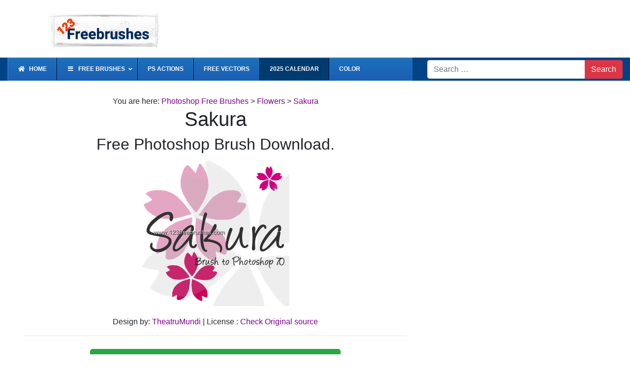

--- FILE ---
content_type: text/html; charset=UTF-8
request_url: https://www.123freebrushes.com/sakura-3/
body_size: 10235
content:
<!DOCTYPE html><html lang="en-US"><head><style type="text/css">.customzoom {
    position: absolute;
    z-index: 10;
    bottom: 10px;
    right: 10px;
    background: #fff;
    padding: 4px;
    border-radius: 5px;
    font-size: xx-small;
    color: #aaa;
    opacity: .8;
}
.premium-icon {display: block;
    float: left;
    width: 18px;
    height: 14px;
    background: rgba(0,0,0,0.8);
    color: #fff !important;
    text-align: center;
    line-height: 12px;
    font-size: xx-small;}
div.nsl-container-block {
    max-width: 100%;
}
@media (min-width: 576px) {
    .card-columns {
        column-count: 2;
    }
}

@media (min-width: 768px) {
    .card-columns {
        column-count: 3;
    }
}

@media (min-width: 992px) {
    .card-columns {
        column-count: 4;
    }
}

@media (min-width: 1200px) {
    .card-columns {
        column-count: 4;
    }
}


@media (min-width: 576px) {
    .card-columns-shut {
        column-count: 2;
    }
}

@media (min-width: 768px) {
    .card-columns-shut {
        column-count: 4!important;
    }
}

@media (min-width: 992px) {
    .card-columns-shut {
        column-count: 4!important;
    }
}

@media (min-width: 1200px) {
    .card-columns-shut {
        column-count: 4 !important;
    }
}




@media (min-width: 576px) {
    .card-columns-archive {
        column-count: 3;
    }
}

@media (min-width: 768px) {
    .card-columns-archive {
        column-count: 4;
    }
}

@media (min-width: 992px) {
    .card-columns-archive {
        column-count: 5;
    }
}

@media (min-width: 1200px) {
    .card-columns-archive {
        column-count: 5;
    }
}





@media (min-width: 576px) {
    .card-columns-related {
        column-count: 3;
    }
}

@media (min-width: 768px) {
    .card-columns-related {
        column-count: 5!important;
    }
}

@media (min-width: 992px) {
    .card-columns-related {
        column-count: 5!important;
    }
}

@media (min-width: 1200px) {
    .card-columns-related {
        column-count: 5 !important;
    }
}
    .list-inline > li {
      display: inline-block;
    padding-left: 5px;
    padding-right: 5px; font-size: small;
}
.list-inline > li a {
    color:#1791b8;
}
    /* search form */
.form-control-search {
     display: block;
    width: 100%;
    height: 48px;
    padding: 6px 12px;
    font-size: 19px;
    line-height: 1.42857143;
    color: #555;
    background-color: #fff;
    background-image: none;
   border: 5px solid #00366D;
    /* border-radius: 4px; */
    -webkit-box-shadow: inset 0 1px 1px rgba(0, 0, 0, 0.075);
    box-shadow: inset 0 1px 1px rgba(0, 0, 0, 0.075);
    -webkit-transition: border-color ease-in-out .15s, box-shadow ease-in-out .15s;
    -o-transition: border-color ease-in-out .15s, box-shadow ease-in-out .15s;
    transition: border-color ease-in-out .15s, box-shadow ease-in-out .15s;
}
.btn-search {
    display: inline-block;
    margin-bottom: 0;
    font-weight: normal;
    text-align: center;
    vertical-align: middle;
    touch-action: manipulation;
    cursor: pointer;
    background-image: none;
    border: 1px solid transparent;
    white-space: nowrap;
    padding: 6px 12px;
    font-size: 19px;
    line-height: 1.42857143;
    /* border-radius: 4px; */
    -webkit-user-select: none;
    -moz-user-select: none;
    -ms-user-select: none;
    user-select: none;
    height: 48px;
}</style><meta charset="UTF-8"><meta name="viewport" content="width=device-width, initial-scale=1, shrink-to-fit=no"><meta name="mobile-web-app-capable" content="yes"><meta name="apple-mobile-web-app-capable" content="yes"><meta name="apple-mobile-web-app-title" content="Free Photoshop Brushes | Actions Download | 123FreeBrushes - Download largest collection of free photoshop brushes for commercial use"><link rel="profile" href="https://gmpg.org/xfn/11"><link rel="pingback" href="https://www.123freebrushes.com/xmlrpc.php"><link rel="shortcut icon" href="https://www.123freebrushes.com/favicon.ico" /><div style="text-transform: capitalize;"><meta name="description" content="Sakura.Free Download Photoshop Free Brushes from category Flowers. Design by TheatruMundi. Adobe Photoshop brush file format ABR.  Photoshop Free brush tagged as Adobe Photoshop Cs3, blossom, Cherry, Cherry Blossom, decoration, filigree, Filigree Photoshop Brushes, floral, flourish, Flower Brushes Photoshop 7, Flower Brushes Photoshop Elements, Flowers, Japan, Japanese, nature, ornaments, ornate, Photoshop Brush, Photoshop Flower Brushes Free Download, sakura, Sakura Skull, swirl, traditional,  "/><meta name="keywords" content="PS Brush Download, Photoshop Brushes free download "/><link media="all" href="https://www.123freebrushes.com/wp-content/cache/autoptimize/css/autoptimize_2c74d6d0b53491d649a593b42fff912d.css" rel="stylesheet"><title>Sakura | Brushes Photoshop 6 | 123Freebrushes</title><meta property="og:url" content="https://www.123freebrushes.com/sakura-3/"><meta property="og:image" content="https://c3.123freebrushes.com/wp-content/wp-content/uploads/big/nv/flowers_img/123freebrushes_sakura_803_photoshop_flower_free_brush.png"><meta property="og:description" content="Sakura"></div><title>Sakura &#8211; Free Photoshop Brushes | Actions Download | 123FreeBrushes</title><meta name='robots' content='max-image-preview:large' /><link rel='dns-prefetch' href='//www.123freebrushes.com' /><link rel="alternate" type="application/rss+xml" title="Free Photoshop Brushes | Actions Download | 123FreeBrushes &raquo; Feed" href="https://www.123freebrushes.com/feed/" /><link rel="alternate" type="application/rss+xml" title="Free Photoshop Brushes | Actions Download | 123FreeBrushes &raquo; Comments Feed" href="https://www.123freebrushes.com/comments/feed/" /><link rel="alternate" title="oEmbed (JSON)" type="application/json+oembed" href="https://www.123freebrushes.com/wp-json/oembed/1.0/embed?url=https%3A%2F%2Fwww.123freebrushes.com%2Fsakura-3%2F" /><link rel="alternate" title="oEmbed (XML)" type="text/xml+oembed" href="https://www.123freebrushes.com/wp-json/oembed/1.0/embed?url=https%3A%2F%2Fwww.123freebrushes.com%2Fsakura-3%2F&#038;format=xml" /><style id='wp-img-auto-sizes-contain-inline-css' type='text/css'>img:is([sizes=auto i],[sizes^="auto," i]){contain-intrinsic-size:3000px 1500px}
/*# sourceURL=wp-img-auto-sizes-contain-inline-css */</style><style id='wp-block-library-inline-css' type='text/css'>:root{--wp-block-synced-color:#7a00df;--wp-block-synced-color--rgb:122,0,223;--wp-bound-block-color:var(--wp-block-synced-color);--wp-editor-canvas-background:#ddd;--wp-admin-theme-color:#007cba;--wp-admin-theme-color--rgb:0,124,186;--wp-admin-theme-color-darker-10:#006ba1;--wp-admin-theme-color-darker-10--rgb:0,107,160.5;--wp-admin-theme-color-darker-20:#005a87;--wp-admin-theme-color-darker-20--rgb:0,90,135;--wp-admin-border-width-focus:2px}@media (min-resolution:192dpi){:root{--wp-admin-border-width-focus:1.5px}}.wp-element-button{cursor:pointer}:root .has-very-light-gray-background-color{background-color:#eee}:root .has-very-dark-gray-background-color{background-color:#313131}:root .has-very-light-gray-color{color:#eee}:root .has-very-dark-gray-color{color:#313131}:root .has-vivid-green-cyan-to-vivid-cyan-blue-gradient-background{background:linear-gradient(135deg,#00d084,#0693e3)}:root .has-purple-crush-gradient-background{background:linear-gradient(135deg,#34e2e4,#4721fb 50%,#ab1dfe)}:root .has-hazy-dawn-gradient-background{background:linear-gradient(135deg,#faaca8,#dad0ec)}:root .has-subdued-olive-gradient-background{background:linear-gradient(135deg,#fafae1,#67a671)}:root .has-atomic-cream-gradient-background{background:linear-gradient(135deg,#fdd79a,#004a59)}:root .has-nightshade-gradient-background{background:linear-gradient(135deg,#330968,#31cdcf)}:root .has-midnight-gradient-background{background:linear-gradient(135deg,#020381,#2874fc)}:root{--wp--preset--font-size--normal:16px;--wp--preset--font-size--huge:42px}.has-regular-font-size{font-size:1em}.has-larger-font-size{font-size:2.625em}.has-normal-font-size{font-size:var(--wp--preset--font-size--normal)}.has-huge-font-size{font-size:var(--wp--preset--font-size--huge)}.has-text-align-center{text-align:center}.has-text-align-left{text-align:left}.has-text-align-right{text-align:right}.has-fit-text{white-space:nowrap!important}#end-resizable-editor-section{display:none}.aligncenter{clear:both}.items-justified-left{justify-content:flex-start}.items-justified-center{justify-content:center}.items-justified-right{justify-content:flex-end}.items-justified-space-between{justify-content:space-between}.screen-reader-text{border:0;clip-path:inset(50%);height:1px;margin:-1px;overflow:hidden;padding:0;position:absolute;width:1px;word-wrap:normal!important}.screen-reader-text:focus{background-color:#ddd;clip-path:none;color:#444;display:block;font-size:1em;height:auto;left:5px;line-height:normal;padding:15px 23px 14px;text-decoration:none;top:5px;width:auto;z-index:100000}html :where(.has-border-color){border-style:solid}html :where([style*=border-top-color]){border-top-style:solid}html :where([style*=border-right-color]){border-right-style:solid}html :where([style*=border-bottom-color]){border-bottom-style:solid}html :where([style*=border-left-color]){border-left-style:solid}html :where([style*=border-width]){border-style:solid}html :where([style*=border-top-width]){border-top-style:solid}html :where([style*=border-right-width]){border-right-style:solid}html :where([style*=border-bottom-width]){border-bottom-style:solid}html :where([style*=border-left-width]){border-left-style:solid}html :where(img[class*=wp-image-]){height:auto;max-width:100%}:where(figure){margin:0 0 1em}html :where(.is-position-sticky){--wp-admin--admin-bar--position-offset:var(--wp-admin--admin-bar--height,0px)}@media screen and (max-width:600px){html :where(.is-position-sticky){--wp-admin--admin-bar--position-offset:0px}}

/*# sourceURL=wp-block-library-inline-css */</style><style id='global-styles-inline-css' type='text/css'>:root{--wp--preset--aspect-ratio--square: 1;--wp--preset--aspect-ratio--4-3: 4/3;--wp--preset--aspect-ratio--3-4: 3/4;--wp--preset--aspect-ratio--3-2: 3/2;--wp--preset--aspect-ratio--2-3: 2/3;--wp--preset--aspect-ratio--16-9: 16/9;--wp--preset--aspect-ratio--9-16: 9/16;--wp--preset--color--black: #000000;--wp--preset--color--cyan-bluish-gray: #abb8c3;--wp--preset--color--white: #ffffff;--wp--preset--color--pale-pink: #f78da7;--wp--preset--color--vivid-red: #cf2e2e;--wp--preset--color--luminous-vivid-orange: #ff6900;--wp--preset--color--luminous-vivid-amber: #fcb900;--wp--preset--color--light-green-cyan: #7bdcb5;--wp--preset--color--vivid-green-cyan: #00d084;--wp--preset--color--pale-cyan-blue: #8ed1fc;--wp--preset--color--vivid-cyan-blue: #0693e3;--wp--preset--color--vivid-purple: #9b51e0;--wp--preset--gradient--vivid-cyan-blue-to-vivid-purple: linear-gradient(135deg,rgb(6,147,227) 0%,rgb(155,81,224) 100%);--wp--preset--gradient--light-green-cyan-to-vivid-green-cyan: linear-gradient(135deg,rgb(122,220,180) 0%,rgb(0,208,130) 100%);--wp--preset--gradient--luminous-vivid-amber-to-luminous-vivid-orange: linear-gradient(135deg,rgb(252,185,0) 0%,rgb(255,105,0) 100%);--wp--preset--gradient--luminous-vivid-orange-to-vivid-red: linear-gradient(135deg,rgb(255,105,0) 0%,rgb(207,46,46) 100%);--wp--preset--gradient--very-light-gray-to-cyan-bluish-gray: linear-gradient(135deg,rgb(238,238,238) 0%,rgb(169,184,195) 100%);--wp--preset--gradient--cool-to-warm-spectrum: linear-gradient(135deg,rgb(74,234,220) 0%,rgb(151,120,209) 20%,rgb(207,42,186) 40%,rgb(238,44,130) 60%,rgb(251,105,98) 80%,rgb(254,248,76) 100%);--wp--preset--gradient--blush-light-purple: linear-gradient(135deg,rgb(255,206,236) 0%,rgb(152,150,240) 100%);--wp--preset--gradient--blush-bordeaux: linear-gradient(135deg,rgb(254,205,165) 0%,rgb(254,45,45) 50%,rgb(107,0,62) 100%);--wp--preset--gradient--luminous-dusk: linear-gradient(135deg,rgb(255,203,112) 0%,rgb(199,81,192) 50%,rgb(65,88,208) 100%);--wp--preset--gradient--pale-ocean: linear-gradient(135deg,rgb(255,245,203) 0%,rgb(182,227,212) 50%,rgb(51,167,181) 100%);--wp--preset--gradient--electric-grass: linear-gradient(135deg,rgb(202,248,128) 0%,rgb(113,206,126) 100%);--wp--preset--gradient--midnight: linear-gradient(135deg,rgb(2,3,129) 0%,rgb(40,116,252) 100%);--wp--preset--font-size--small: 13px;--wp--preset--font-size--medium: 20px;--wp--preset--font-size--large: 36px;--wp--preset--font-size--x-large: 42px;--wp--preset--spacing--20: 0.44rem;--wp--preset--spacing--30: 0.67rem;--wp--preset--spacing--40: 1rem;--wp--preset--spacing--50: 1.5rem;--wp--preset--spacing--60: 2.25rem;--wp--preset--spacing--70: 3.38rem;--wp--preset--spacing--80: 5.06rem;--wp--preset--shadow--natural: 6px 6px 9px rgba(0, 0, 0, 0.2);--wp--preset--shadow--deep: 12px 12px 50px rgba(0, 0, 0, 0.4);--wp--preset--shadow--sharp: 6px 6px 0px rgba(0, 0, 0, 0.2);--wp--preset--shadow--outlined: 6px 6px 0px -3px rgb(255, 255, 255), 6px 6px rgb(0, 0, 0);--wp--preset--shadow--crisp: 6px 6px 0px rgb(0, 0, 0);}:where(.is-layout-flex){gap: 0.5em;}:where(.is-layout-grid){gap: 0.5em;}body .is-layout-flex{display: flex;}.is-layout-flex{flex-wrap: wrap;align-items: center;}.is-layout-flex > :is(*, div){margin: 0;}body .is-layout-grid{display: grid;}.is-layout-grid > :is(*, div){margin: 0;}:where(.wp-block-columns.is-layout-flex){gap: 2em;}:where(.wp-block-columns.is-layout-grid){gap: 2em;}:where(.wp-block-post-template.is-layout-flex){gap: 1.25em;}:where(.wp-block-post-template.is-layout-grid){gap: 1.25em;}.has-black-color{color: var(--wp--preset--color--black) !important;}.has-cyan-bluish-gray-color{color: var(--wp--preset--color--cyan-bluish-gray) !important;}.has-white-color{color: var(--wp--preset--color--white) !important;}.has-pale-pink-color{color: var(--wp--preset--color--pale-pink) !important;}.has-vivid-red-color{color: var(--wp--preset--color--vivid-red) !important;}.has-luminous-vivid-orange-color{color: var(--wp--preset--color--luminous-vivid-orange) !important;}.has-luminous-vivid-amber-color{color: var(--wp--preset--color--luminous-vivid-amber) !important;}.has-light-green-cyan-color{color: var(--wp--preset--color--light-green-cyan) !important;}.has-vivid-green-cyan-color{color: var(--wp--preset--color--vivid-green-cyan) !important;}.has-pale-cyan-blue-color{color: var(--wp--preset--color--pale-cyan-blue) !important;}.has-vivid-cyan-blue-color{color: var(--wp--preset--color--vivid-cyan-blue) !important;}.has-vivid-purple-color{color: var(--wp--preset--color--vivid-purple) !important;}.has-black-background-color{background-color: var(--wp--preset--color--black) !important;}.has-cyan-bluish-gray-background-color{background-color: var(--wp--preset--color--cyan-bluish-gray) !important;}.has-white-background-color{background-color: var(--wp--preset--color--white) !important;}.has-pale-pink-background-color{background-color: var(--wp--preset--color--pale-pink) !important;}.has-vivid-red-background-color{background-color: var(--wp--preset--color--vivid-red) !important;}.has-luminous-vivid-orange-background-color{background-color: var(--wp--preset--color--luminous-vivid-orange) !important;}.has-luminous-vivid-amber-background-color{background-color: var(--wp--preset--color--luminous-vivid-amber) !important;}.has-light-green-cyan-background-color{background-color: var(--wp--preset--color--light-green-cyan) !important;}.has-vivid-green-cyan-background-color{background-color: var(--wp--preset--color--vivid-green-cyan) !important;}.has-pale-cyan-blue-background-color{background-color: var(--wp--preset--color--pale-cyan-blue) !important;}.has-vivid-cyan-blue-background-color{background-color: var(--wp--preset--color--vivid-cyan-blue) !important;}.has-vivid-purple-background-color{background-color: var(--wp--preset--color--vivid-purple) !important;}.has-black-border-color{border-color: var(--wp--preset--color--black) !important;}.has-cyan-bluish-gray-border-color{border-color: var(--wp--preset--color--cyan-bluish-gray) !important;}.has-white-border-color{border-color: var(--wp--preset--color--white) !important;}.has-pale-pink-border-color{border-color: var(--wp--preset--color--pale-pink) !important;}.has-vivid-red-border-color{border-color: var(--wp--preset--color--vivid-red) !important;}.has-luminous-vivid-orange-border-color{border-color: var(--wp--preset--color--luminous-vivid-orange) !important;}.has-luminous-vivid-amber-border-color{border-color: var(--wp--preset--color--luminous-vivid-amber) !important;}.has-light-green-cyan-border-color{border-color: var(--wp--preset--color--light-green-cyan) !important;}.has-vivid-green-cyan-border-color{border-color: var(--wp--preset--color--vivid-green-cyan) !important;}.has-pale-cyan-blue-border-color{border-color: var(--wp--preset--color--pale-cyan-blue) !important;}.has-vivid-cyan-blue-border-color{border-color: var(--wp--preset--color--vivid-cyan-blue) !important;}.has-vivid-purple-border-color{border-color: var(--wp--preset--color--vivid-purple) !important;}.has-vivid-cyan-blue-to-vivid-purple-gradient-background{background: var(--wp--preset--gradient--vivid-cyan-blue-to-vivid-purple) !important;}.has-light-green-cyan-to-vivid-green-cyan-gradient-background{background: var(--wp--preset--gradient--light-green-cyan-to-vivid-green-cyan) !important;}.has-luminous-vivid-amber-to-luminous-vivid-orange-gradient-background{background: var(--wp--preset--gradient--luminous-vivid-amber-to-luminous-vivid-orange) !important;}.has-luminous-vivid-orange-to-vivid-red-gradient-background{background: var(--wp--preset--gradient--luminous-vivid-orange-to-vivid-red) !important;}.has-very-light-gray-to-cyan-bluish-gray-gradient-background{background: var(--wp--preset--gradient--very-light-gray-to-cyan-bluish-gray) !important;}.has-cool-to-warm-spectrum-gradient-background{background: var(--wp--preset--gradient--cool-to-warm-spectrum) !important;}.has-blush-light-purple-gradient-background{background: var(--wp--preset--gradient--blush-light-purple) !important;}.has-blush-bordeaux-gradient-background{background: var(--wp--preset--gradient--blush-bordeaux) !important;}.has-luminous-dusk-gradient-background{background: var(--wp--preset--gradient--luminous-dusk) !important;}.has-pale-ocean-gradient-background{background: var(--wp--preset--gradient--pale-ocean) !important;}.has-electric-grass-gradient-background{background: var(--wp--preset--gradient--electric-grass) !important;}.has-midnight-gradient-background{background: var(--wp--preset--gradient--midnight) !important;}.has-small-font-size{font-size: var(--wp--preset--font-size--small) !important;}.has-medium-font-size{font-size: var(--wp--preset--font-size--medium) !important;}.has-large-font-size{font-size: var(--wp--preset--font-size--large) !important;}.has-x-large-font-size{font-size: var(--wp--preset--font-size--x-large) !important;}
/*# sourceURL=global-styles-inline-css */</style><style id='classic-theme-styles-inline-css' type='text/css'>/*! This file is auto-generated */
.wp-block-button__link{color:#fff;background-color:#32373c;border-radius:9999px;box-shadow:none;text-decoration:none;padding:calc(.667em + 2px) calc(1.333em + 2px);font-size:1.125em}.wp-block-file__button{background:#32373c;color:#fff;text-decoration:none}
/*# sourceURL=/wp-includes/css/classic-themes.min.css */</style><link rel='stylesheet' id='ubermenu-css' href='https://www.123freebrushes.com/wp-content/plugins/ubermenu/pro/assets/css/ubermenu.min.css?ver=3.8.5' type='text/css' media='all' /><link rel='stylesheet' id='ubermenu-deepsky-css' href='https://www.123freebrushes.com/wp-content/cache/autoptimize/css/autoptimize_single_8b109ad5eb06120498cce65d6ac85c01.css?ver=7ded64c49b520b20d530a73304d64f3e' type='text/css' media='all' /><link rel='stylesheet' id='ubermenu-custom-stylesheet-css' href='https://www.123freebrushes.com/wp-content/plugins/ubermenu/custom/custom.css?ver=3.8.5' type='text/css' media='all' /> <script type="text/javascript" src="https://www.123freebrushes.com/wp-includes/js/jquery/jquery.min.js?ver=3.7.1" id="jquery-core-js"></script> <link rel="https://api.w.org/" href="https://www.123freebrushes.com/wp-json/" /><link rel="alternate" title="JSON" type="application/json" href="https://www.123freebrushes.com/wp-json/wp/v2/posts/33178" /><link rel="canonical" href="https://www.123freebrushes.com/sakura-3/" /><style id="ubermenu-custom-generated-css">/** Font Awesome 4 Compatibility **/
.fa{font-style:normal;font-variant:normal;font-weight:normal;font-family:FontAwesome;}

/** UberMenu Custom Menu Styles (Customizer) **/
/* main */
 .ubermenu-main { border:1px solid #1b70ba; }
 .ubermenu-main .ubermenu-item-level-0 > .ubermenu-target { color:#ffffff; }
 .ubermenu-main .ubermenu-item-normal > .ubermenu-target,.ubermenu-main .ubermenu-submenu .ubermenu-target,.ubermenu-main .ubermenu-submenu .ubermenu-nonlink,.ubermenu-main .ubermenu-submenu .ubermenu-widget,.ubermenu-main .ubermenu-submenu .ubermenu-custom-content-padded,.ubermenu-main .ubermenu-submenu .ubermenu-retractor,.ubermenu-main .ubermenu-submenu .ubermenu-colgroup .ubermenu-column,.ubermenu-main .ubermenu-submenu.ubermenu-submenu-type-stack > .ubermenu-item-normal > .ubermenu-target,.ubermenu-main .ubermenu-submenu.ubermenu-submenu-padded { padding:5px; }
 .ubermenu-main .ubermenu-grid-row { padding-right:5px; }
 .ubermenu-main .ubermenu-grid-row .ubermenu-target { padding-right:0; }
 .ubermenu-main.ubermenu-sub-indicators .ubermenu-submenu :not(.ubermenu-tabs-layout-right) .ubermenu-has-submenu-drop > .ubermenu-target { padding-right:25px; }


/** UberMenu Custom Menu Item Styles (Menu Item Settings) **/
/* 10676 */  .ubermenu .ubermenu-active > .ubermenu-submenu.ubermenu-submenu-id-10676, .ubermenu .ubermenu-in-transition > .ubermenu-submenu.ubermenu-submenu-id-10676 { padding:50px; }
             .ubermenu .ubermenu-submenu.ubermenu-submenu-id-10676 .ubermenu-target, .ubermenu .ubermenu-submenu.ubermenu-submenu-id-10676 .ubermenu-target > .ubermenu-target-description { color:#000000; }
/* 87097 */  .ubermenu .ubermenu-item.ubermenu-item-87097 { background:#003b70; }

/* Status: Loaded from Transient */</style><meta name="mobile-web-app-capable" content="yes"><meta name="apple-mobile-web-app-capable" content="yes"><meta name="apple-mobile-web-app-title" content="Free Photoshop Brushes | Actions Download | 123FreeBrushes - Download largest collection of free photoshop brushes for commercial use"><style type="text/css" id="wp-custom-css">.bsa_fixed-leaderboard{background: #fefeff !important;}</style> <script src="//m.servedby-buysellads.com/monetization.js" type="text/javascript"></script> <script type="text/javascript">(function(){
        var bsa_optimize=document.createElement('script');
        bsa_optimize.type='text/javascript';
        bsa_optimize.async=true;
        bsa_optimize.src='https://cdn4.buysellads.net/pub/123freebrushes.js?'+(new Date()-new Date()%600000);
        (document.getElementsByTagName('head')[0]||document.getElementsByTagName('body')[0]).appendChild(bsa_optimize);
    })();</script> </head><body class="wp-singular post-template-default single single-post postid-33178 single-format-standard wp-embed-responsive wp-theme-understrap-master wp-child-theme-understrap-child-master group-blog"><div class="site" id="page"><div class="container-fluid pt-4" ><div class="row"><div class="col-md-4 col-sm-12 text-center"><a href="https://www.123freebrushes.com/" > <img src="https://www.123freebrushes.com/wp-content/uploads/2015/09/123freebrushes11.png" alt="123Freebrushes" class="img-fluid" /> </a></div><div class="col-md-8 d-none text-center d-md-block"></div></div></div><div class="container-fluid p-0 mt-3" ><div class="d-block mb-3 d-md-none pr-2 pl-2 d-block mb-3 d-md-none"><form method="get" id="searchform" action="https://www.123freebrushes.com/" role="search"> <label class="sr-only" for="s">Search</label><div class="input-group"> <input class="field form-control" id="s" name="s" type="text"
 placeholder="Search &hellip;" value=""> <span class="input-group-append"> <input class="submit btn btn-danger" id="searchsubmit" name="submit" type="submit"
 value="Search"> </span></div></form></div><div class="d-block mb-3 d-md-none  "><nav id="ubermenu-main-38792" class="ubermenu ubermenu-nojs ubermenu-main ubermenu-menu-38792 ubermenu-responsive-collapse ubermenu-horizontal ubermenu-transition-shift ubermenu-trigger-hover_intent ubermenu-skin-deepsky ubermenu-has-border ubermenu-bar-align-full ubermenu-items-align-left ubermenu-bound ubermenu-disable-submenu-scroll ubermenu-sub-indicators ubermenu-retractors-responsive ubermenu-submenu-indicator-closes"><ul id="ubermenu-nav-main-38792" class="ubermenu-nav" ><li id="menu-item-73469" class="ubermenu-item ubermenu-item-type-custom ubermenu-item-object-custom ubermenu-item-home ubermenu-item-73469 ubermenu-item-level-0 ubermenu-column ubermenu-column-auto" ><a class="ubermenu-target ubermenu-item-layout-default ubermenu-item-layout-text_only" href="https://www.123freebrushes.com" tabindex="0"><span class="ubermenu-target-title ubermenu-target-text">Home</span></a></li><li id="menu-item-63365" class="ubermenu-item ubermenu-item-type-custom ubermenu-item-object-custom ubermenu-item-home ubermenu-item-63365 ubermenu-item-level-0 ubermenu-column ubermenu-column-auto" ><a class="ubermenu-target ubermenu-item-layout-default ubermenu-item-layout-text_only" href="https://www.123freebrushes.com/" tabindex="0"><span class="ubermenu-target-title ubermenu-target-text">Free Brushes</span></a></li><li id="menu-item-63366" class="ubermenu-item ubermenu-item-type-custom ubermenu-item-object-custom ubermenu-item-63366 ubermenu-item-level-0 ubermenu-column ubermenu-column-auto" ><a class="ubermenu-target ubermenu-item-layout-default ubermenu-item-layout-text_only" href="https://www.123freebrushes.com/ps-actions" tabindex="0"><span class="ubermenu-target-title ubermenu-target-text">PS Actions</span></a></li><li id="menu-item-63367" class="ubermenu-item ubermenu-item-type-custom ubermenu-item-object-custom ubermenu-item-63367 ubermenu-item-level-0 ubermenu-column ubermenu-column-auto" ><a class="ubermenu-target ubermenu-item-layout-default ubermenu-item-layout-text_only" href="https://www.123freevectors.com" tabindex="0"><span class="ubermenu-target-title ubermenu-target-text">Free Vectors</span></a></li></ul></nav></div><div class="clearfix"></div><div class="clearfix"></div><nav class="navbar navbar-expand-md navbar-dark "  style="padding: 0;  margin: 0; background-color: #004386 "><div class="col-md-8 d-none d-md-block"><nav id="ubermenu-main-1144" class="ubermenu ubermenu-nojs ubermenu-main ubermenu-menu-1144 ubermenu-responsive-collapse ubermenu-horizontal ubermenu-transition-shift ubermenu-trigger-hover_intent ubermenu-skin-deepsky ubermenu-has-border ubermenu-bar-align-full ubermenu-items-align-left ubermenu-bound ubermenu-disable-submenu-scroll ubermenu-sub-indicators ubermenu-retractors-responsive ubermenu-submenu-indicator-closes"><ul id="ubermenu-nav-main-1144" class="ubermenu-nav" data-title="Topbar"><li id="menu-item-10674" class="ubermenu-item ubermenu-item-type-custom ubermenu-item-object-custom ubermenu-item-home ubermenu-item-10674 ubermenu-item-level-0 ubermenu-column ubermenu-column-auto" ><a class="ubermenu-target ubermenu-target-with-icon ubermenu-item-layout-default ubermenu-item-layout-icon_left" href="https://www.123freebrushes.com" tabindex="0"><i class="ubermenu-icon fas fa-home" ></i><span class="ubermenu-target-title ubermenu-target-text">Home</span></a></li><li id="menu-item-10676" class="ubermenu-item ubermenu-item-type-custom ubermenu-item-object-custom ubermenu-item-has-children ubermenu-item-10676 ubermenu-item-level-0 ubermenu-column ubermenu-column-auto ubermenu-has-submenu-drop ubermenu-has-submenu-mega" ><span class="ubermenu-target ubermenu-target-with-icon ubermenu-item-layout-default ubermenu-item-layout-icon_left" tabindex="0"><i class="ubermenu-icon fas fa-bars" ></i><span class="ubermenu-target-title ubermenu-target-text">Free Brushes</span><i class='ubermenu-sub-indicator fas fa-angle-down'></i></span><ul  class="ubermenu-submenu ubermenu-submenu-id-10676 ubermenu-submenu-type-mega ubermenu-submenu-drop ubermenu-submenu-align-full_width ubermenu-autoclear ubermenu-submenu-padded"  ><li id="menu-item-86616" class="ubermenu-item ubermenu-item-type-taxonomy ubermenu-item-object-category ubermenu-item-86616 ubermenu-item-auto ubermenu-item-header ubermenu-item-level-1 ubermenu-column ubermenu-column-1-4" ><a class="ubermenu-target ubermenu-item-layout-default ubermenu-item-layout-text_only" href="https://www.123freebrushes.com/category/abstract-fractal/"><span class="ubermenu-target-title ubermenu-target-text">Abstract &amp; Fractal</span></a></li><li id="menu-item-86617" class="ubermenu-item ubermenu-item-type-taxonomy ubermenu-item-object-category ubermenu-item-86617 ubermenu-item-auto ubermenu-item-header ubermenu-item-level-1 ubermenu-column ubermenu-column-1-4" ><a class="ubermenu-target ubermenu-item-layout-default ubermenu-item-layout-text_only" href="https://www.123freebrushes.com/category/anatomy-brushes/"><span class="ubermenu-target-title ubermenu-target-text">Anatomy Brushes</span></a></li><li id="menu-item-86618" class="ubermenu-item ubermenu-item-type-taxonomy ubermenu-item-object-category ubermenu-item-86618 ubermenu-item-auto ubermenu-item-header ubermenu-item-level-1 ubermenu-column ubermenu-column-1-4" ><a class="ubermenu-target ubermenu-item-layout-default ubermenu-item-layout-text_only" href="https://www.123freebrushes.com/category/animals_photoshop_brushes/"><span class="ubermenu-target-title ubermenu-target-text">Animals</span></a></li><li id="menu-item-86619" class="ubermenu-item ubermenu-item-type-taxonomy ubermenu-item-object-category ubermenu-item-86619 ubermenu-item-auto ubermenu-item-header ubermenu-item-level-1 ubermenu-column ubermenu-column-1-4" ><a class="ubermenu-target ubermenu-item-layout-default ubermenu-item-layout-text_only" href="https://www.123freebrushes.com/category/aquatic_photoshop_brushes/"><span class="ubermenu-target-title ubermenu-target-text">Aquatic</span></a></li><li id="menu-item-86620" class="ubermenu-item ubermenu-item-type-taxonomy ubermenu-item-object-category ubermenu-item-86620 ubermenu-item-auto ubermenu-item-header ubermenu-item-level-1 ubermenu-column ubermenu-column-1-4" ><a class="ubermenu-target ubermenu-item-layout-default ubermenu-item-layout-text_only" href="https://www.123freebrushes.com/category/atmosphere-minerals/"><span class="ubermenu-target-title ubermenu-target-text">Atmosphere &amp; Minerals</span></a></li><li id="menu-item-86621" class="ubermenu-item ubermenu-item-type-taxonomy ubermenu-item-object-category ubermenu-item-86621 ubermenu-item-auto ubermenu-item-header ubermenu-item-level-1 ubermenu-column ubermenu-column-1-4" ><a class="ubermenu-target ubermenu-item-layout-default ubermenu-item-layout-text_only" href="https://www.123freebrushes.com/category/birds_photoshop_brushes/"><span class="ubermenu-target-title ubermenu-target-text">Birds</span></a></li><li id="menu-item-86623" class="ubermenu-item ubermenu-item-type-taxonomy ubermenu-item-object-category ubermenu-item-86623 ubermenu-item-auto ubermenu-item-header ubermenu-item-level-1 ubermenu-column ubermenu-column-1-4" ><a class="ubermenu-target ubermenu-item-layout-default ubermenu-item-layout-text_only" href="https://www.123freebrushes.com/category/blood-splatter/"><span class="ubermenu-target-title ubermenu-target-text">Blood Splatter</span></a></li><li id="menu-item-86626" class="ubermenu-item ubermenu-item-type-taxonomy ubermenu-item-object-category ubermenu-item-86626 ubermenu-item-auto ubermenu-item-header ubermenu-item-level-1 ubermenu-column ubermenu-column-1-4" ><a class="ubermenu-target ubermenu-item-layout-default ubermenu-item-layout-text_only" href="https://www.123freebrushes.com/category/building_photoshop_brushes/"><span class="ubermenu-target-title ubermenu-target-text">Building</span></a></li><li id="menu-item-86627" class="ubermenu-item ubermenu-item-type-taxonomy ubermenu-item-object-category ubermenu-item-86627 ubermenu-item-auto ubermenu-item-header ubermenu-item-level-1 ubermenu-column ubermenu-column-1-4" ><a class="ubermenu-target ubermenu-item-layout-default ubermenu-item-layout-text_only" href="https://www.123freebrushes.com/category/cartoon-characters/"><span class="ubermenu-target-title ubermenu-target-text">Cartoon Characters</span></a></li><li id="menu-item-86628" class="ubermenu-item ubermenu-item-type-taxonomy ubermenu-item-object-category ubermenu-item-86628 ubermenu-item-auto ubermenu-item-header ubermenu-item-level-1 ubermenu-column ubermenu-column-1-4" ><a class="ubermenu-target ubermenu-item-layout-default ubermenu-item-layout-text_only" href="https://www.123freebrushes.com/category/christmas/"><span class="ubermenu-target-title ubermenu-target-text">Christmas</span></a></li><li id="menu-item-86629" class="ubermenu-item ubermenu-item-type-taxonomy ubermenu-item-object-category ubermenu-item-86629 ubermenu-item-auto ubermenu-item-header ubermenu-item-level-1 ubermenu-column ubermenu-column-1-4" ><a class="ubermenu-target ubermenu-item-layout-default ubermenu-item-layout-text_only" href="https://www.123freebrushes.com/category/cloud-brushes/"><span class="ubermenu-target-title ubermenu-target-text">Cloud Brushes</span></a></li><li id="menu-item-86633" class="ubermenu-item ubermenu-item-type-taxonomy ubermenu-item-object-category ubermenu-item-86633 ubermenu-item-auto ubermenu-item-header ubermenu-item-level-1 ubermenu-column ubermenu-column-1-4" ><a class="ubermenu-target ubermenu-item-layout-default ubermenu-item-layout-text_only" href="https://www.123freebrushes.com/category/decorative_photoshop_brushes/"><span class="ubermenu-target-title ubermenu-target-text">Decorative</span></a></li><li id="menu-item-86634" class="ubermenu-item ubermenu-item-type-taxonomy ubermenu-item-object-category ubermenu-item-86634 ubermenu-item-auto ubermenu-item-header ubermenu-item-level-1 ubermenu-column ubermenu-column-1-4" ><a class="ubermenu-target ubermenu-item-layout-default ubermenu-item-layout-text_only" href="https://www.123freebrushes.com/category/design-elements/"><span class="ubermenu-target-title ubermenu-target-text">Design Elements</span></a></li><li id="menu-item-86635" class="ubermenu-item ubermenu-item-type-taxonomy ubermenu-item-object-category ubermenu-item-86635 ubermenu-item-auto ubermenu-item-header ubermenu-item-level-1 ubermenu-column ubermenu-column-1-4" ><a class="ubermenu-target ubermenu-item-layout-default ubermenu-item-layout-text_only" href="https://www.123freebrushes.com/category/easter-photoshop-brushes/"><span class="ubermenu-target-title ubermenu-target-text">Easter Photoshop Brushes</span></a></li><li id="menu-item-86636" class="ubermenu-item ubermenu-item-type-taxonomy ubermenu-item-object-category ubermenu-item-86636 ubermenu-item-auto ubermenu-item-header ubermenu-item-level-1 ubermenu-column ubermenu-column-1-4" ><a class="ubermenu-target ubermenu-item-layout-default ubermenu-item-layout-text_only" href="https://www.123freebrushes.com/category/eye-eyelashes-brushes/"><span class="ubermenu-target-title ubermenu-target-text">Eye &amp; Eyelashes brushes</span></a></li><li id="menu-item-86637" class="ubermenu-item ubermenu-item-type-taxonomy ubermenu-item-object-category ubermenu-item-86637 ubermenu-item-auto ubermenu-item-header ubermenu-item-level-1 ubermenu-column ubermenu-column-1-4" ><a class="ubermenu-target ubermenu-item-layout-default ubermenu-item-layout-text_only" href="https://www.123freebrushes.com/category/fantasy/"><span class="ubermenu-target-title ubermenu-target-text">fantasy</span></a></li><li id="menu-item-86638" class="ubermenu-item ubermenu-item-type-taxonomy ubermenu-item-object-category ubermenu-current-post-ancestor ubermenu-current-menu-parent ubermenu-current-post-parent ubermenu-item-86638 ubermenu-item-auto ubermenu-item-header ubermenu-item-level-1 ubermenu-column ubermenu-column-1-4" ><a class="ubermenu-target ubermenu-item-layout-default ubermenu-item-layout-text_only" href="https://www.123freebrushes.com/category/flowers_photoshop_brushes/"><span class="ubermenu-target-title ubermenu-target-text">Flowers</span></a></li><li id="menu-item-86639" class="ubermenu-item ubermenu-item-type-taxonomy ubermenu-item-object-category ubermenu-item-86639 ubermenu-item-auto ubermenu-item-header ubermenu-item-level-1 ubermenu-column ubermenu-column-1-4" ><a class="ubermenu-target ubermenu-item-layout-default ubermenu-item-layout-text_only" href="https://www.123freebrushes.com/category/food-drink/"><span class="ubermenu-target-title ubermenu-target-text">Food &amp; Drink</span></a></li><li id="menu-item-86640" class="ubermenu-item ubermenu-item-type-taxonomy ubermenu-item-object-category ubermenu-item-86640 ubermenu-item-auto ubermenu-item-header ubermenu-item-level-1 ubermenu-column ubermenu-column-1-4" ><a class="ubermenu-target ubermenu-item-layout-default ubermenu-item-layout-text_only" href="https://www.123freebrushes.com/category/frames-border/"><span class="ubermenu-target-title ubermenu-target-text">Frames &amp; Border</span></a></li><li id="menu-item-86643" class="ubermenu-item ubermenu-item-type-taxonomy ubermenu-item-object-category ubermenu-item-86643 ubermenu-item-auto ubermenu-item-header ubermenu-item-level-1 ubermenu-column ubermenu-column-1-4" ><a class="ubermenu-target ubermenu-item-layout-default ubermenu-item-layout-text_only" href="https://www.123freebrushes.com/category/grunge-splatter/"><span class="ubermenu-target-title ubermenu-target-text">Grunge &amp; Splatter</span></a></li><li id="menu-item-86644" class="ubermenu-item ubermenu-item-type-taxonomy ubermenu-item-object-category ubermenu-item-86644 ubermenu-item-auto ubermenu-item-header ubermenu-item-level-1 ubermenu-column ubermenu-column-1-4" ><a class="ubermenu-target ubermenu-item-layout-default ubermenu-item-layout-text_only" href="https://www.123freebrushes.com/category/hair-photoshop-brush/"><span class="ubermenu-target-title ubermenu-target-text">Hair Photoshop Brush</span></a></li><li id="menu-item-86645" class="ubermenu-item ubermenu-item-type-taxonomy ubermenu-item-object-category ubermenu-item-86645 ubermenu-item-auto ubermenu-item-header ubermenu-item-level-1 ubermenu-column ubermenu-column-1-4" ><a class="ubermenu-target ubermenu-item-layout-default ubermenu-item-layout-text_only" href="https://www.123freebrushes.com/category/halloween-brushes/"><span class="ubermenu-target-title ubermenu-target-text">Halloween Brushes</span></a></li><li id="menu-item-86646" class="ubermenu-item ubermenu-item-type-taxonomy ubermenu-item-object-category ubermenu-item-86646 ubermenu-item-auto ubermenu-item-header ubermenu-item-level-1 ubermenu-column ubermenu-column-1-4" ><a class="ubermenu-target ubermenu-item-layout-default ubermenu-item-layout-text_only" href="https://www.123freebrushes.com/category/hand-brushes/"><span class="ubermenu-target-title ubermenu-target-text">Hand Brushes</span></a></li><li id="menu-item-86648" class="ubermenu-item ubermenu-item-type-taxonomy ubermenu-item-object-category ubermenu-item-86648 ubermenu-item-auto ubermenu-item-header ubermenu-item-level-1 ubermenu-column ubermenu-column-1-4" ><a class="ubermenu-target ubermenu-item-layout-default ubermenu-item-layout-text_only" href="https://www.123freebrushes.com/category/heart-brushes/"><span class="ubermenu-target-title ubermenu-target-text">Heart Brushes</span></a></li><li id="menu-item-86649" class="ubermenu-item ubermenu-item-type-taxonomy ubermenu-item-object-category ubermenu-item-86649 ubermenu-item-auto ubermenu-item-header ubermenu-item-level-1 ubermenu-column ubermenu-column-1-4" ><a class="ubermenu-target ubermenu-item-layout-default ubermenu-item-layout-text_only" href="https://www.123freebrushes.com/category/heraldry/"><span class="ubermenu-target-title ubermenu-target-text">Heraldry</span></a></li><li id="menu-item-86650" class="ubermenu-item ubermenu-item-type-taxonomy ubermenu-item-object-category ubermenu-item-86650 ubermenu-item-auto ubermenu-item-header ubermenu-item-level-1 ubermenu-column ubermenu-column-1-4" ><a class="ubermenu-target ubermenu-item-layout-default ubermenu-item-layout-text_only" href="https://www.123freebrushes.com/category/holidays/"><span class="ubermenu-target-title ubermenu-target-text">Holidays</span></a></li><li id="menu-item-86651" class="ubermenu-item ubermenu-item-type-taxonomy ubermenu-item-object-category ubermenu-item-86651 ubermenu-item-auto ubermenu-item-header ubermenu-item-level-1 ubermenu-column ubermenu-column-1-4" ><a class="ubermenu-target ubermenu-item-layout-default ubermenu-item-layout-text_only" href="https://www.123freebrushes.com/category/insects_photoshop_brushes/"><span class="ubermenu-target-title ubermenu-target-text">Insects</span></a></li><li id="menu-item-86654" class="ubermenu-item ubermenu-item-type-taxonomy ubermenu-item-object-category ubermenu-item-86654 ubermenu-item-auto ubermenu-item-header ubermenu-item-level-1 ubermenu-column ubermenu-column-1-4" ><a class="ubermenu-target ubermenu-item-layout-default ubermenu-item-layout-text_only" href="https://www.123freebrushes.com/category/letters_photoshop_brushes/"><span class="ubermenu-target-title ubermenu-target-text">Letters</span></a></li><li id="menu-item-86655" class="ubermenu-item ubermenu-item-type-taxonomy ubermenu-item-object-category ubermenu-item-86655 ubermenu-item-auto ubermenu-item-header ubermenu-item-level-1 ubermenu-column ubermenu-column-1-4" ><a class="ubermenu-target ubermenu-item-layout-default ubermenu-item-layout-text_only" href="https://www.123freebrushes.com/category/light-brushes-photoshop/"><span class="ubermenu-target-title ubermenu-target-text">light brushes photoshop</span></a></li><li id="menu-item-86656" class="ubermenu-item ubermenu-item-type-taxonomy ubermenu-item-object-category ubermenu-item-86656 ubermenu-item-auto ubermenu-item-header ubermenu-item-level-1 ubermenu-column ubermenu-column-1-4" ><a class="ubermenu-target ubermenu-item-layout-default ubermenu-item-layout-text_only" href="https://www.123freebrushes.com/category/lips-photoshop-brushes/"><span class="ubermenu-target-title ubermenu-target-text">Lips Photoshop Brushes</span></a></li><li id="menu-item-86657" class="ubermenu-item ubermenu-item-type-taxonomy ubermenu-item-object-category ubermenu-item-86657 ubermenu-item-auto ubermenu-item-header ubermenu-item-level-1 ubermenu-column ubermenu-column-1-4" ><a class="ubermenu-target ubermenu-item-layout-default ubermenu-item-layout-text_only" href="https://www.123freebrushes.com/category/mineral-sky/"><span class="ubermenu-target-title ubermenu-target-text">Mineral &amp; Sky</span></a></li><li id="menu-item-86658" class="ubermenu-item ubermenu-item-type-taxonomy ubermenu-item-object-category ubermenu-item-86658 ubermenu-item-auto ubermenu-item-header ubermenu-item-level-1 ubermenu-column ubermenu-column-1-4" ><a class="ubermenu-target ubermenu-item-layout-default ubermenu-item-layout-text_only" href="https://www.123freebrushes.com/category/misc/"><span class="ubermenu-target-title ubermenu-target-text">misc</span></a></li><li id="menu-item-86659" class="ubermenu-item ubermenu-item-type-taxonomy ubermenu-item-object-category ubermenu-item-86659 ubermenu-item-auto ubermenu-item-header ubermenu-item-level-1 ubermenu-column ubermenu-column-1-4" ><a class="ubermenu-target ubermenu-item-layout-default ubermenu-item-layout-text_only" href="https://www.123freebrushes.com/category/mixed/"><span class="ubermenu-target-title ubermenu-target-text">mixed</span></a></li><li id="menu-item-86660" class="ubermenu-item ubermenu-item-type-taxonomy ubermenu-item-object-category ubermenu-item-86660 ubermenu-item-auto ubermenu-item-header ubermenu-item-level-1 ubermenu-column ubermenu-column-1-4" ><a class="ubermenu-target ubermenu-item-layout-default ubermenu-item-layout-text_only" href="https://www.123freebrushes.com/category/music/"><span class="ubermenu-target-title ubermenu-target-text">music</span></a></li><li id="menu-item-86661" class="ubermenu-item ubermenu-item-type-taxonomy ubermenu-item-object-category ubermenu-item-86661 ubermenu-item-auto ubermenu-item-header ubermenu-item-level-1 ubermenu-column ubermenu-column-1-4" ><a class="ubermenu-target ubermenu-item-layout-default ubermenu-item-layout-text_only" href="https://www.123freebrushes.com/category/nature-brushes/"><span class="ubermenu-target-title ubermenu-target-text">Nature Brushes</span></a></li><li id="menu-item-86663" class="ubermenu-item ubermenu-item-type-taxonomy ubermenu-item-object-category ubermenu-item-86663 ubermenu-item-auto ubermenu-item-header ubermenu-item-level-1 ubermenu-column ubermenu-column-1-4" ><a class="ubermenu-target ubermenu-item-layout-default ubermenu-item-layout-text_only" href="https://www.123freebrushes.com/category/objects/"><span class="ubermenu-target-title ubermenu-target-text">objects</span></a></li><li id="menu-item-86664" class="ubermenu-item ubermenu-item-type-taxonomy ubermenu-item-object-category ubermenu-item-86664 ubermenu-item-auto ubermenu-item-header ubermenu-item-level-1 ubermenu-column ubermenu-column-1-4" ><a class="ubermenu-target ubermenu-item-layout-default ubermenu-item-layout-text_only" href="https://www.123freebrushes.com/category/old-frames/"><span class="ubermenu-target-title ubermenu-target-text">Old Frames</span></a></li><li class="ubermenu-retractor ubermenu-retractor-mobile"><i class="fas fa-times"></i> Close</li></ul></li><li id="menu-item-86593" class="ubermenu-item ubermenu-item-type-custom ubermenu-item-object-custom ubermenu-item-86593 ubermenu-item-level-0 ubermenu-column ubermenu-column-auto" ><a class="ubermenu-target ubermenu-item-layout-default ubermenu-item-layout-text_only" href="https://www.123freebrushes.com/ps-actions/" tabindex="0"><span class="ubermenu-target-title ubermenu-target-text">PS Actions</span></a></li><li id="menu-item-86594" class="ubermenu-item ubermenu-item-type-custom ubermenu-item-object-custom ubermenu-item-86594 ubermenu-item-level-0 ubermenu-column ubermenu-column-auto" ><a class="ubermenu-target ubermenu-item-layout-default ubermenu-item-layout-text_only" title="Download Free Vector Graphics" href="https://www.123freevectors.com/" tabindex="0"><span class="ubermenu-target-title ubermenu-target-text">Free Vectors</span></a></li><li id="menu-item-87097" class="ubermenu-item ubermenu-item-type-custom ubermenu-item-object-custom ubermenu-item-87097 ubermenu-item-level-0 ubermenu-column ubermenu-column-auto" ><a class="ubermenu-target ubermenu-item-layout-default ubermenu-item-layout-text_only" title="2025 Calendar" href="https://www.123freevectors.com/free-vector-download/2025-calendar/" tabindex="0"><span class="ubermenu-target-title ubermenu-target-text">2025 Calendar</span></a></li><li id="menu-item-87102" class="ubermenu-item ubermenu-item-type-custom ubermenu-item-object-custom ubermenu-item-87102 ubermenu-item-level-0 ubermenu-column ubermenu-column-auto" ><a class="ubermenu-target ubermenu-item-layout-default ubermenu-item-layout-text_only" title="Hex Color Codes | Color Schemes | Color Info" href="https://www.123freevectors.com/color/" tabindex="0"><span class="ubermenu-target-title ubermenu-target-text">Color</span></a></li></ul></nav></div><div class="col-md-4  d-none d-md-block mysearch"><form method="get" id="searchform" action="https://www.123freebrushes.com/" role="search"> <label class="sr-only" for="s">Search</label><div class="input-group"> <input class="field form-control" id="s" name="s" type="text"
 placeholder="Search &hellip;" value=""> <span class="input-group-append"> <input class="submit btn btn-danger" id="searchsubmit" name="submit" type="submit"
 value="Search"> </span></div></form></div></div></nav></div><style type="text/css">@media (min-width: 576px) {
    .card-columns {
        column-count: 2;
    }
}

@media (min-width: 768px) {
    .card-columns {
        column-count: 3;
    }
}

@media (min-width: 992px) {
    .card-columns {
        column-count: 4;
    }
}

@media (min-width: 1200px) {
    .card-columns {
        column-count: 4;
    }
}

	@media (min-width: 576px) {
    .card-columns {
        column-count: 2;
    }
}

@media (min-width: 768px) {
    .card-columns {
        column-count: 3;
    }
}

@media (min-width: 992px) {
    .card-columns {
        column-count: 3;
    }
}

@media (min-width: 1200px) {
    .card-columns {
        column-count: 3;
    }
}


  @media (min-width: 576px) {
    .card-columns-two {
        column-count: 2;
    }
}

@media (min-width: 768px) {
    .card-columns-two {
        column-count: 2;
    }
}

@media (min-width: 992px) {
    .card-columns-two {
        column-count: 2;
    }
}

@media (min-width: 1200px) {
    .card-columns-two {
        column-count: 2;
    }
}
 @media (min-width: 576px) {
    .card-columns-archive {
        column-count: 3;
    }
}

@media (min-width: 768px) {
    .card-columns-archive {
        column-count: 4;
    }
}

@media (min-width: 992px) {
    .card-columns-archive {
        column-count: 5;
    }
}

@media (min-width: 1200px) {
    .card-columns-archive {
        column-count: 5;
    }
}</style><div class="wrapper" id="single-wrapper"><div class="Container-fluid pl-5 pr-5"><div class="row"><div class="col-md-8 text-center center-block col-sm-12"><div id="bsa-zone_1603379931316-4_123456"></div> <script>window.optimize = window.optimize || { queue: [] };

window.optimize.queue.push(function() {

    window.optimize.push(‘bsa-zone_1603379931316-4_123456');

});</script> <article class="post-33178 post type-post status-publish format-standard has-post-thumbnail hentry category-flowers_photoshop_brushes tag-adobe-photoshop-cs3 tag-blossom tag-cherry tag-cherry-blossom tag-decoration tag-filigree tag-filigree-photoshop-brushes tag-floral tag-flourish tag-flower-brushes-photoshop-7 tag-flower-brushes-photoshop-elements tag-flowers_photoshop_brushes tag-japan tag-japanese tag-nature tag-ornaments tag-ornate tag-photoshop-brush tag-photoshop-flower-brushes-free-download tag-sakura tag-sakura-skull tag-swirl tag-traditional" id="post-33178"><header class="entry-header"><div class="dp_breadcrumb_main" xmlns:v="http://rdf.data-vocabulary.org/#">You are here: <span class="dp_breadcrumb_span_home" typeof="v:Breadcrumb"><a class="dp_breadcrumb_a_home" rel="v:url" property="v:title" href="https://www.123freebrushes.com">Photoshop Free Brushes</a></span> > <span class="dp_breadcrumb_span_1 dp_breadcrumb_span_last" typeof="v:Breadcrumb"><a class="dp_breadcrumb_a_1 dp_breadcrumb_a_last" rel="v:url" property="v:title" href="https://www.123freebrushes.com/category/flowers_photoshop_brushes/" title="Flowers" >Flowers</a></span> > <span class="dp_breadcrumb_span_2 dp_breadcrumb_span_last" typeof="v:Breadcrumb"><a class="dp_breadcrumb_a_2 dp_breadcrumb_a_last" rel="v:url" property="v:title" href="https://www.123freebrushes.com/sakura-3/" title="Sakura" >Sakura</a></span></div><h1> Sakura <br> <small> Free Photoshop Brush Download. </small></h1></header> <a href="https://c3.123freebrushes.com/wp-content/uploads/big/nv/flowers_img/123freebrushes_sakura_803_photoshop_flower_free_brush.png" target="_blank"> <img class="img-fluid rounded mx-auto d-block" src="https://c3.123freebrushes.com/wp-content/uploads/big/nv/flowers_img/123freebrushes_sakura_803_photoshop_flower_free_brush.png?w=800&q=95"  alt="Sakura"> </a><div class="col-12 d-none d-md-block"><div id="bsa-zone_1603379931316-4_123456"></div> <script>window.optimize = window.optimize || { queue: [] };

window.optimize.queue.push(function() {

    window.optimize.push(‘bsa-zone_1603379931316-4_123456');

});</script> </div><div class="license" style="text-align: center;margin-top: 20px"> Design by: <a href="http://theatrumundi.deviantart.com" title="TheatruMundi" rel="nofollow" target="_blank">TheatruMundi</a> | License : <a href="#" data-toggle="modal" data-target="#myModal">Check Original source</a><div class="modal " id="myModal" tabindex="-1" role="dialog" aria-labelledby="myModal" aria-hidden="true"><div class="modal-dialog modal-lg"><div class="modal-content"><div class="modal-header"> <button type="button" class="close" data-dismiss="modal" aria-label="Close"><span aria-hidden="true">&times;</span></button><h3 class="modal-title" id="myModalLabel"><strone>License Details</strong></h3></div><div class="modal-body"><p> This image is provided by <a href="https://theatrumundi.deviantart.com" title="TheatruMundi" rel="nofollow" target="_blank">TheatruMundi</a></p><p>- 123freebrushes.com neither selects nor examines, controls, guarantees, approves or sponsors this image.</p><p>- This image is provided under the terms and conditions applied by TheatruMundi.</p><p> Before downloading the image, you must read such terms and conditions and make sure that they are consistent with your intended use of the image.</p><p> You are solely responsible for complying with any TheatruMundi terms and conditions.</p></div><div class="modal-footer"> <button type="button" class="btn btn-default" data-dismiss="modal">Close</button></div></div></div></div></div><hr><div class="row" id="download" style="margin-top: 15px;  margin-bottom:10px; padding-top: 10px;"><div class="col-sm-2 vcenter" style="display: flex;
 align-items:center;   min-height:70px;
"></div><div class="col-sm-8"> <a href="http://theatrumundi.deviantart.com/art/Sakura-Brush-40314614" target="blank" rel="nofollow" class="btn btn-success btn-lg" id="downloadbutton"  style="width: 100%; font-size: xx-large; text-align: center;" role="button"> <i class="fa fa-external-link"></i> Download</a></div><div class="col-sm-2"></div></div></article><div class="col-12 mt-3"> Sakura.  Vector tagged as Adobe Photoshop Cs3, blossom, Cherry, Cherry Blossom, decoration,</div></div><div class="col-md-4 col-sm-12 pl-5"><div class="mt-2 sticky-top"><div id="bsa-zone_1722594861795-4_123456"></div> <script>window.optimize = window.optimize || { queue: [] };

window.optimize.queue.push(function() {

    window.optimize.push(‘bsa-zone_1722594861795-4_123456');

});</script> </div></div><hr><div class="my-4 col-12 clearfix"><h3> More Related</h3></div><div class="col-12"><div id="bsa-zone_1603379931316-4_123456"></div> <script>window.optimize = window.optimize || { queue: [] };

window.optimize.queue.push(function() {

    window.optimize.push(‘bsa-zone_1603379931316-4_123456');

});</script> </div><div class="card-columns card-columns-archive"><div class="card m-2 mb-4 p-1 text-center border-0 " style="    box-shadow: 0 10px 50px -10px rgba(0,64,128,.2); background: #f8f9fa; 
 "><div class="img-wrap" style="margin: 0 auto; position: relative; overflow: hidden;" title="Little Roses"> <a href="https://www.123freebrushes.com/little-roses-2/"> <picture> <source srcset="/wp-content/uploads/thumbs-webp/big/nv/flowers_img/123freebrushes_little_roses_627_photoshop_flower_free_brush.webp" type="image/webp"> <source srcset="/wp-content/uploads/thumbs/big/nv/flowers_img/123freebrushes_little_roses_627_photoshop_flower_free_brush.jpg" type="image/jpg"> <img class="card-img-top" 
 src="/wp-content/uploads/thumbs/big/nv/flowers_img/123freebrushes_little_roses_627_photoshop_flower_free_brush.jpg" 
 alt="Little Roses"                     width="350" 
 height="350"> </picture> </a></div></div><div class="card m-2 mb-4 p-1 text-center border-0 " style="    box-shadow: 0 10px 50px -10px rgba(0,64,128,.2); background: #f8f9fa; 
 "><div class="img-wrap" style="margin: 0 auto; position: relative; overflow: hidden;" title="Free Floral Brushes Photoshop"> <a href="https://www.123freebrushes.com/free-floral-brushes-photoshop/"> <picture> <source srcset="/wp-content/uploads/thumbs-webp/big/nv/flowers_img/123freebrushes_flowers_49_photoshop_flower_free_brush.webp" type="image/webp"> <source srcset="/wp-content/uploads/thumbs/big/nv/flowers_img/123freebrushes_flowers_49_photoshop_flower_free_brush.jpg" type="image/jpg"> <img class="card-img-top" 
 src="/wp-content/uploads/thumbs/big/nv/flowers_img/123freebrushes_flowers_49_photoshop_flower_free_brush.jpg" 
 alt="Free Floral Brushes Photoshop"                     width="350" 
 height="232"> </picture> </a></div></div><div class="card m-2 mb-4 p-1 text-center border-0 " style="    box-shadow: 0 10px 50px -10px rgba(0,64,128,.2); background: #f8f9fa; 
 "><div class="img-wrap" style="margin: 0 auto; position: relative; overflow: hidden;" title="Floral Corner Decorative Brushes"> <a href="https://www.123freebrushes.com/flower-leaf-corner-frame-circle-ornament-nature-brush/"> <picture> <source srcset="/wp-content/uploads/thumbs-webp/big/flowers/044_flowers-flower-leaf-corner-frame-circle-ornament-nature-free-photoshop-brush.webp" type="image/webp"> <source srcset="/wp-content/uploads/thumbs/big/flowers/044_flowers-flower-leaf-corner-frame-circle-ornament-nature-free-photoshop-brush.jpg" type="image/jpg"> <img class="card-img-top" 
 src="/wp-content/uploads/thumbs/big/flowers/044_flowers-flower-leaf-corner-frame-circle-ornament-nature-free-photoshop-brush.jpg" 
 alt="Floral Corner Decorative Brushes"                     width="350" 
 height="262"> </picture> </a></div></div><div class="card m-2 mb-4 p-1 text-center border-0 " style="    box-shadow: 0 10px 50px -10px rgba(0,64,128,.2); background: #f8f9fa; 
 "><div class="img-wrap" style="margin: 0 auto; position: relative; overflow: hidden;" title="Free Photoshop Floral &#8211; Leaf Brushes"> <a href="https://www.123freebrushes.com/floral-decorative-flower-leaf-plant-nature-brush/"> <picture> <source srcset="/wp-content/uploads/thumbs-webp/big/flowers/054_flowers-floral-decorative-flower-leaf-plant-nature-free-photoshop-brush.webp" type="image/webp"> <source srcset="/wp-content/uploads/thumbs/big/flowers/054_flowers-floral-decorative-flower-leaf-plant-nature-free-photoshop-brush.jpg" type="image/jpg"> <img class="card-img-top" 
 src="/wp-content/uploads/thumbs/big/flowers/054_flowers-floral-decorative-flower-leaf-plant-nature-free-photoshop-brush.jpg" 
 alt="Free Photoshop Floral &#8211; Leaf Brushes"                     width="350" 
 height="366"> </picture> </a></div></div><div class="card m-2 mb-4 p-1 text-center border-0 " style="    box-shadow: 0 10px 50px -10px rgba(0,64,128,.2); background: #f8f9fa; 
 "><div class="img-wrap" style="margin: 0 auto; position: relative; overflow: hidden;" title="Apple Blossom"> <a href="https://www.123freebrushes.com/apple-blossom/"> <picture> <source srcset="/wp-content/uploads/thumbs-webp/big/nv/flowers_img/123freebrushes_apple_blossom_888_photoshop_flower_free_brush.webp" type="image/webp"> <source srcset="/wp-content/uploads/thumbs/big/nv/flowers_img/123freebrushes_apple_blossom_888_photoshop_flower_free_brush.jpg" type="image/jpg"> <img class="card-img-top" 
 src="/wp-content/uploads/thumbs/big/nv/flowers_img/123freebrushes_apple_blossom_888_photoshop_flower_free_brush.jpg" 
 alt="Apple Blossom"                     width="350" 
 height="350"> </picture> </a></div></div><div class="card m-2 mb-4 p-1 text-center border-0 " style="    box-shadow: 0 10px 50px -10px rgba(0,64,128,.2); background: #f8f9fa; 
 "><div class="img-wrap" style="margin: 0 auto; position: relative; overflow: hidden;" title="Roses Brush Photoshop"> <a href="https://www.123freebrushes.com/rose-nature-brush-4/"> <picture> <source srcset="/wp-content/uploads/thumbs-webp/big/flowers/060_flowers-rose-nature-free-photoshop-brush.webp" type="image/webp"> <source srcset="/wp-content/uploads/thumbs/big/flowers/060_flowers-rose-nature-free-photoshop-brush.jpg" type="image/jpg"> <img class="card-img-top" 
 src="/wp-content/uploads/thumbs/big/flowers/060_flowers-rose-nature-free-photoshop-brush.jpg" 
 alt="Roses Brush Photoshop"                     width="350" 
 height="262"> </picture> </a></div></div><div class="card m-2 mb-4 p-1 text-center border-0 " style="    box-shadow: 0 10px 50px -10px rgba(0,64,128,.2); background: #f8f9fa; 
 "><div class="img-wrap" style="margin: 0 auto; position: relative; overflow: hidden;" title="Rose"> <a href="https://www.123freebrushes.com/rose-30/"> <picture> <source srcset="/wp-content/uploads/thumbs-webp/big/nv/flowers_img/123freebrushes_rose_771_photoshop_flower_free_brush.webp" type="image/webp"> <source srcset="/wp-content/uploads/thumbs/big/nv/flowers_img/123freebrushes_rose_771_photoshop_flower_free_brush.jpg" type="image/jpg"> <img class="card-img-top" 
 src="/wp-content/uploads/thumbs/big/nv/flowers_img/123freebrushes_rose_771_photoshop_flower_free_brush.jpg" 
 alt="Rose"                     width="350" 
 height="350"> </picture> </a></div></div><div class="card m-2 mb-4 p-1 text-center border-0 " style="    box-shadow: 0 10px 50px -10px rgba(0,64,128,.2); background: #f8f9fa; 
 "><div class="img-wrap" style="margin: 0 auto; position: relative; overflow: hidden;" title="Flower Brushes Cs"> <a href="https://www.123freebrushes.com/flower-brushes-cs-2/"> <picture> <source srcset="/wp-content/uploads/thumbs-webp/big/nv/flowers_img/123freebrushes_flowers_280_photoshop_flower_free_brush.webp" type="image/webp"> <source srcset="/wp-content/uploads/thumbs/big/nv/flowers_img/123freebrushes_flowers_280_photoshop_flower_free_brush.jpg" type="image/jpg"> <img class="card-img-top" 
 src="/wp-content/uploads/thumbs/big/nv/flowers_img/123freebrushes_flowers_280_photoshop_flower_free_brush.jpg" 
 alt="Flower Brushes Cs"                     width="350" 
 height="260"> </picture> </a></div></div><div class="card m-2 mb-4 p-1 text-center border-0 " style="    box-shadow: 0 10px 50px -10px rgba(0,64,128,.2); background: #f8f9fa; 
 "><div class="img-wrap" style="margin: 0 auto; position: relative; overflow: hidden;" title="Flower Brushes Photoshop 7"> <a href="https://www.123freebrushes.com/flower-brushes-photoshop-7-8/"> <picture> <source srcset="/wp-content/uploads/thumbs-webp/big/nv/flowers_img/123freebrushes_flowers_650_photoshop_flower_free_brush.webp" type="image/webp"> <source srcset="/wp-content/uploads/thumbs/big/nv/flowers_img/123freebrushes_flowers_650_photoshop_flower_free_brush.jpg" type="image/jpg"> <img class="card-img-top" 
 src="/wp-content/uploads/thumbs/big/nv/flowers_img/123freebrushes_flowers_650_photoshop_flower_free_brush.jpg" 
 alt="Flower Brushes Photoshop 7"                     width="350" 
 height="131"> </picture> </a></div></div><div class="card m-2 mb-4 p-1 text-center border-0 " style="    box-shadow: 0 10px 50px -10px rgba(0,64,128,.2); background: #f8f9fa; 
 "><div class="img-wrap" style="margin: 0 auto; position: relative; overflow: hidden;" title="Orchid"> <a href="https://www.123freebrushes.com/orchid-5/"> <picture> <source srcset="/wp-content/uploads/thumbs-webp/big/nv/flowers_img/123freebrushes_orchid_673_photoshop_flower_free_brush.webp" type="image/webp"> <source srcset="/wp-content/uploads/thumbs/big/nv/flowers_img/123freebrushes_orchid_673_photoshop_flower_free_brush.jpg" type="image/jpg"> <img class="card-img-top" 
 src="/wp-content/uploads/thumbs/big/nv/flowers_img/123freebrushes_orchid_673_photoshop_flower_free_brush.jpg" 
 alt="Orchid"                     width="350" 
 height="262"> </picture> </a></div></div><div class="card m-2 mb-4 p-1 text-center border-0 " style="    box-shadow: 0 10px 50px -10px rgba(0,64,128,.2); background: #f8f9fa; 
 "><div class="img-wrap" style="margin: 0 auto; position: relative; overflow: hidden;" title="Natural Flower Brushes"> <a href="https://www.123freebrushes.com/natural-flower-brushes-4/"> <picture> <source srcset="/wp-content/uploads/thumbs-webp/big/nv/flowers_img/123freebrushes_flowers_546_photoshop_flower_free_brush.webp" type="image/webp"> <source srcset="/wp-content/uploads/thumbs/big/nv/flowers_img/123freebrushes_flowers_546_photoshop_flower_free_brush.jpg" type="image/jpg"> <img class="card-img-top" 
 src="/wp-content/uploads/thumbs/big/nv/flowers_img/123freebrushes_flowers_546_photoshop_flower_free_brush.jpg" 
 alt="Natural Flower Brushes"                     width="350" 
 height="131"> </picture> </a></div></div><div class="card m-2 mb-4 p-1 text-center border-0 " style="    box-shadow: 0 10px 50px -10px rgba(0,64,128,.2); background: #f8f9fa; 
 "><div class="img-wrap" style="margin: 0 auto; position: relative; overflow: hidden;" title="Rose Petal"> <a href="https://www.123freebrushes.com/rose-petal-3/"> <picture> <source srcset="/wp-content/uploads/thumbs-webp/big/nv/flowers_img/123freebrushes_rose_petal_782_photoshop_flower_free_brush.webp" type="image/webp"> <source srcset="/wp-content/uploads/thumbs/big/nv/flowers_img/123freebrushes_rose_petal_782_photoshop_flower_free_brush.jpg" type="image/jpg"> <img class="card-img-top" 
 src="/wp-content/uploads/thumbs/big/nv/flowers_img/123freebrushes_rose_petal_782_photoshop_flower_free_brush.jpg" 
 alt="Rose Petal"                     width="350" 
 height="233"> </picture> </a></div></div><div class="card m-2 mb-4 p-1 text-center border-0 " style="    box-shadow: 0 10px 50px -10px rgba(0,64,128,.2); background: #f8f9fa; 
 "><div class="img-wrap" style="margin: 0 auto; position: relative; overflow: hidden;" title="Flower Brushes Photoshop Free"> <a href="https://www.123freebrushes.com/free-floral-photoshop-brushes/"> <picture> <source srcset="/wp-content/uploads/thumbs-webp/big/flowers/085-free-floral-photoshop-brushes.webp" type="image/webp"> <source srcset="/wp-content/uploads/thumbs/big/flowers/085-free-floral-photoshop-brushes.jpg" type="image/jpg"> <img class="card-img-top" 
 src="/wp-content/uploads/thumbs/big/flowers/085-free-floral-photoshop-brushes.jpg" 
 alt="Flower Brushes Photoshop Free"                     width="350" 
 height="264"> </picture> </a></div></div><div class="card m-2 mb-4 p-1 text-center border-0 " style="    box-shadow: 0 10px 50px -10px rgba(0,64,128,.2); background: #f8f9fa; 
 "><div class="img-wrap" style="margin: 0 auto; position: relative; overflow: hidden;" title="Flower Brushes For Photoshop Cs3 Free Download"> <a href="https://www.123freebrushes.com/flower-brushes-for-photoshop-cs3-free-download-2/"> <picture> <source srcset="/wp-content/uploads/thumbs-webp/big/nv/flowers_img/123freebrushes_flowers_231_photoshop_flower_free_brush.webp" type="image/webp"> <source srcset="/wp-content/uploads/thumbs/big/nv/flowers_img/123freebrushes_flowers_231_photoshop_flower_free_brush.jpg" type="image/jpg"> <img class="card-img-top" 
 src="/wp-content/uploads/thumbs/big/nv/flowers_img/123freebrushes_flowers_231_photoshop_flower_free_brush.jpg" 
 alt="Flower Brushes For Photoshop Cs3 Free Download"                     width="350" 
 height="274"> </picture> </a></div></div><div class="card m-2 mb-4 p-1 text-center border-0 " style="    box-shadow: 0 10px 50px -10px rgba(0,64,128,.2); background: #f8f9fa; 
 "><div class="img-wrap" style="margin: 0 auto; position: relative; overflow: hidden;" title="Hand Drawn Flowers Pack"> <a href="https://www.123freebrushes.com/hand-drawn-flowers-pack/"> <picture> <source srcset="/wp-content/uploads/thumbs-webp/big/nv/flowers_img/123freebrushes_hand_drawn_flowers_pack_547_photoshop_flower_free_brush.webp" type="image/webp"> <source srcset="/wp-content/uploads/thumbs/big/nv/flowers_img/123freebrushes_hand_drawn_flowers_pack_547_photoshop_flower_free_brush.jpg" type="image/jpg"> <img class="card-img-top" 
 src="/wp-content/uploads/thumbs/big/nv/flowers_img/123freebrushes_hand_drawn_flowers_pack_547_photoshop_flower_free_brush.jpg" 
 alt="Hand Drawn Flowers Pack"                     width="350" 
 height="262"> </picture> </a></div></div><div class="card m-2 mb-4 p-1 text-center border-0 " style="    box-shadow: 0 10px 50px -10px rgba(0,64,128,.2); background: #f8f9fa; 
 "><div class="img-wrap" style="margin: 0 auto; position: relative; overflow: hidden;" title="Crystal Miniature Flowers"> <a href="https://www.123freebrushes.com/crystal-miniature-flowers/"> <picture> <source srcset="/wp-content/uploads/thumbs-webp/big/nv/flowers_img/123freebrushes_crystal_miniature_flowers_168_photoshop_flower_free_brush.webp" type="image/webp"> <source srcset="/wp-content/uploads/thumbs/big/nv/flowers_img/123freebrushes_crystal_miniature_flowers_168_photoshop_flower_free_brush.jpg" type="image/jpg"> <img class="card-img-top" 
 src="/wp-content/uploads/thumbs/big/nv/flowers_img/123freebrushes_crystal_miniature_flowers_168_photoshop_flower_free_brush.jpg" 
 alt="Crystal Miniature Flowers"                     width="350" 
 height="262"> </picture> </a></div></div></div></div></div></div></div><style type="text/css">.social:hover {
     -webkit-transform: scale(1.1);
     -moz-transform: scale(1.1);
     -o-transform: scale(1.1);
 }
 .social {
     -webkit-transform: scale(0.8);
     /* Browser Variations: */
     
     -moz-transform: scale(0.8);
     -o-transform: scale(0.8);
     -webkit-transition-duration: 0.5s;
     -moz-transition-duration: 0.5s;
     -o-transition-duration: 0.5s;
 }

/*
    Multicoloured Hover Variations
*/
 
 #social-fb:hover {
     color: #3B5998;
 }
 #social-tw:hover {
     color: #4099FF;
 }
 #social-gp:hover {
     color: #d34836;
 }
 #social-em:hover {
     color: #f39c12;
 }</style><div class="wrapper" id="wrapper-footer"><div class="container"><div class="row" id="social"><div class="col-sm-12 btn "> <a href="https://www.facebook.com/123freebrushes"><i class="fa fa-facebook pr-2 "></i></a><a href="https://twitter.com/123freebrushes"><i class="fa fa-twitter pr-2"></i></a><a href="https://www.pinterest.com/123freebrushes/"><i class="fa fa-pinterest pr-2"></i></a></div><div class="container-fluid text-center" ><div class="row" id="site-links" style="
 text-align: center;
 font-size: small;
 color: #ddd;
 padding: 15px 10px;
"><ul class="list-inline"><li> <a href="https://www.123freebrushes.com" title="Free Photoshop Brushes" style="color: #999">Free Photoshop Brushes</a></li><li><a href="https://www.123freebrushes.com/submit_your_brushes" title="Submit free brushes" style="color: #999"> Submit free brushes</a></li><li><a href="https://www.123freebrushes.com/browse-by-tags" title="Browse by Tags" style="color: #999">Browse by Tags</a></li><li><a href="https://www.123freebrushes.com/terms_and_disclaimer/" title="Terms of Use - Disclaimer" style="color: #999">Terms - Disclaimer</a></li><li><a href="https://www.123freebrushes.com/privacy-policy" title="Privacy Policy" style="color: #999">Privacy Policy</a></li><li> <a href="https://www.123freebrushes.com/contact/" title="Contact us" style="color: #999">Contact us</a></li><li><a href="https://www.123freebrushes.com/advertise" title="Advertise on 123Freebrushes.com" style="color: #999">Advertise</a></li><li> <a href="https://www.123freebrushes.com/tell-us-a-broken-link/" title="Notify Broken link" style="color: #999">Notify Broken link</a></li></ul></div></div><div class="container-fluid" style="text-align:center"><div class="row" id="copyright"><div class="col-sm-12"> <small> © 2008-2026  - 123Freebrushes.com. All screenshots © their respective owners </small></div></div></div></div></div></div></div> <script type="text/javascript">var optimizeFixedFooterCheck = setInterval(function() {
  if (document.querySelector('.bsa_fixed-leaderboard')) {
      clearInterval(optimizeFixedFooterCheck);
      window.optimize = window.optimize || { queue: [] };
        window.optimize.queue.push(function() {
        window.optimize.push('bsa-zone_1722594464260-8_123456');
    });
  }
}, 300); // check every 300ms
  

    //----- TinyColor + JQuery -----
   jQuery(document).ready(function($) { 
    

    $("[rel='tooltip'], .tooltip").tooltip();
}); 

(function(){
  if(typeof _bsa !== 'undefined' && _bsa) {
      // format, zoneKey, segment:value, options
      _bsa.init('flexbar', 'CK7DT27W', 'placement:123freebrushescom');
    }
})();</script> <script type="speculationrules">{"prefetch":[{"source":"document","where":{"and":[{"href_matches":"/*"},{"not":{"href_matches":["/wp-*.php","/wp-admin/*","/wp-content/uploads/*","/wp-content/*","/wp-content/plugins/*","/wp-content/themes/understrap-child-master/*","/wp-content/themes/understrap-master/*","/*\\?(.+)"]}},{"not":{"selector_matches":"a[rel~=\"nofollow\"]"}},{"not":{"selector_matches":".no-prefetch, .no-prefetch a"}}]},"eagerness":"conservative"}]}</script> <script type="text/javascript" id="ubermenu-js-extra">var ubermenu_data = {"remove_conflicts":"on","reposition_on_load":"off","intent_delay":"300","intent_interval":"100","intent_threshold":"7","scrollto_offset":"50","scrollto_duration":"1000","responsive_breakpoint":"959","accessible":"on","mobile_menu_collapse_on_navigate":"on","retractor_display_strategy":"responsive","touch_off_close":"on","submenu_indicator_close_mobile":"on","collapse_after_scroll":"on","v":"3.8.5","configurations":["main"],"ajax_url":"https://www.123freebrushes.com/wp-admin/admin-ajax.php","plugin_url":"https://www.123freebrushes.com/wp-content/plugins/ubermenu/","disable_mobile":"off","prefix_boost":"","use_core_svgs":"off","aria_role_navigation":"off","aria_nav_label":"off","aria_expanded":"off","aria_haspopup":"off","aria_hidden":"off","aria_controls":"","aria_responsive_toggle":"off","icon_tag":"i","esc_close_mobile":"on","keyboard_submenu_trigger":"enter","theme_locations":{"primary":"Primary Menu"}};
//# sourceURL=ubermenu-js-extra</script> <script defer src="https://www.123freebrushes.com/wp-content/cache/autoptimize/js/autoptimize_458102a3cee9e50104a5dff19758e732.js"></script></body></html> 